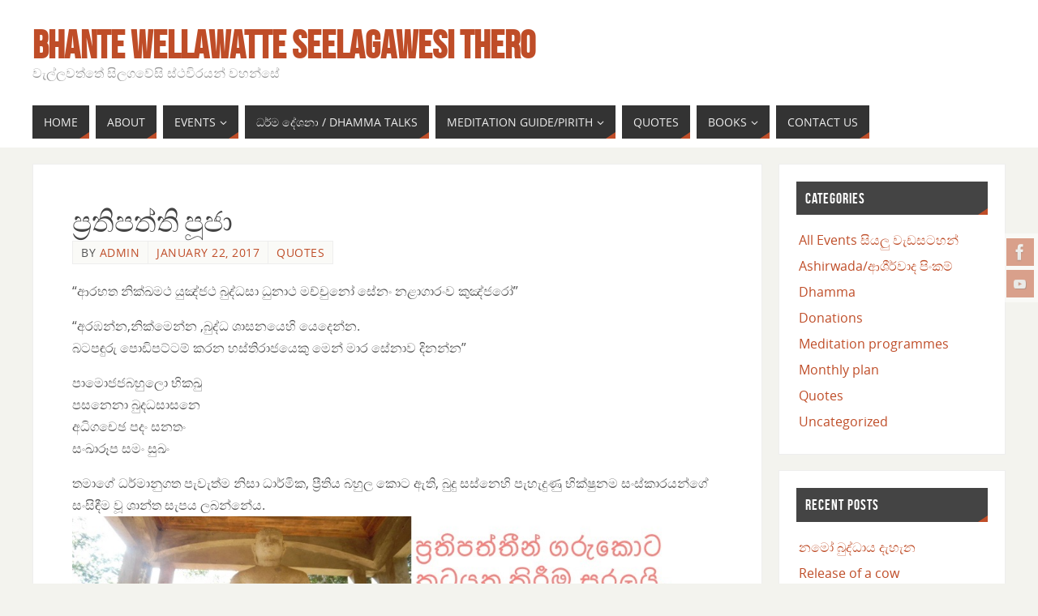

--- FILE ---
content_type: text/html; charset=UTF-8
request_url: https://sandunarana.org/2017/01/22/%E0%B6%B4%E0%B7%8A%E2%80%8D%E0%B6%BB%E0%B6%AD%E0%B7%92%E0%B6%B4%E0%B6%AD%E0%B7%8A%E0%B6%AD%E0%B7%92-%E0%B6%B4%E0%B7%96%E0%B6%A2%E0%B7%8F/
body_size: 78118
content:
<!DOCTYPE html>
<html lang="en-US">
<head>
<meta name="viewport" content="width=device-width, user-scalable=no, initial-scale=1.0, minimum-scale=1.0, maximum-scale=1.0">
<meta http-equiv="Content-Type" content="text/html; charset=UTF-8" />
<link rel="profile" href="http://gmpg.org/xfn/11" />
<link rel="pingback" href="https://sandunarana.org/wp/xmlrpc.php" />
<title>ප්‍රතිපත්ති පූජා &#8211; Bhante Wellawatte Seelagawesi Thero</title>
<style type="text/css">/* Parabola Custom CSS */</style><meta name='robots' content='max-image-preview:large' />
<!-- Grow Social by Mediavine v.1.20.2 https://marketplace.mediavine.com/grow-social-pro/ -->
<meta property="og:locale" content="en_US" />
<meta property="og:type" content="article" />
<meta property="og:title" content="ප්‍රතිපත්ති පූජා" />
<meta property="og:description" content="“ආරභත නික්ඛමථ යුඤ්ජථ බුද්ධසා ධුනාථ මච්චුනෝ සේනං නළාගාරංව කුඤ්ජරෝ” &quot;අරඹන්න,නික්මෙන්න ,බුද්ධ ශාසනයෙහි යෙදෙන්න. බටපඳුරු පොඩිපට්ටම් කරන හස්තිරාජයෙකු මෙන් මාර සේනාව දිනන්න&quot; පාමොජජබහුලො භිකඛු පසනෙනා බුදධසාසනෙ අධිගචෙඡ පදං සනතං සංඛාරූප සමං සුඛං තමාගේ ධර්මානුගත පැවැත්ම නිසා" />
<meta property="og:url" content="https://sandunarana.org/2017/01/22/%e0%b6%b4%e0%b7%8a%e2%80%8d%e0%b6%bb%e0%b6%ad%e0%b7%92%e0%b6%b4%e0%b6%ad%e0%b7%8a%e0%b6%ad%e0%b7%92-%e0%b6%b4%e0%b7%96%e0%b6%a2%e0%b7%8f/" />
<meta property="og:site_name" content="Bhante Wellawatte Seelagawesi Thero" />
<meta property="og:updated_time" content="2018-02-15T13:46:23+00:00" />
<meta property="article:published_time" content="2017-01-22T04:16:12+00:00" />
<meta property="article:modified_time" content="2018-02-15T13:46:23+00:00" />
<meta name="twitter:card" content="summary_large_image" />
<meta name="twitter:title" content="ප්‍රතිපත්ති පූජා" />
<meta name="twitter:description" content="“ආරභත නික්ඛමථ යුඤ්ජථ බුද්ධසා ධුනාථ මච්චුනෝ සේනං නළාගාරංව කුඤ්ජරෝ” &quot;අරඹන්න,නික්මෙන්න ,බුද්ධ ශාසනයෙහි යෙදෙන්න. බටපඳුරු පොඩිපට්ටම් කරන හස්තිරාජයෙකු මෙන් මාර සේනාව දිනන්න&quot; පාමොජජබහුලො භිකඛු පසනෙනා බුදධසාසනෙ අධිගචෙඡ පදං සනතං සංඛාරූප සමං සුඛං තමාගේ ධර්මානුගත පැවැත්ම නිසා" />
<!-- Grow Social by Mediavine v.1.20.2 https://marketplace.mediavine.com/grow-social-pro/ -->
<link rel='dns-prefetch' href='//v0.wordpress.com' />
<link rel="alternate" type="application/rss+xml" title="Bhante Wellawatte Seelagawesi Thero &raquo; Feed" href="https://sandunarana.org/feed/" />
<link rel="alternate" type="application/rss+xml" title="Bhante Wellawatte Seelagawesi Thero &raquo; Comments Feed" href="https://sandunarana.org/comments/feed/" />
<link rel="alternate" type="application/rss+xml" title="Bhante Wellawatte Seelagawesi Thero &raquo; ප්‍රතිපත්ති පූජා Comments Feed" href="https://sandunarana.org/2017/01/22/%e0%b6%b4%e0%b7%8a%e2%80%8d%e0%b6%bb%e0%b6%ad%e0%b7%92%e0%b6%b4%e0%b6%ad%e0%b7%8a%e0%b6%ad%e0%b7%92-%e0%b6%b4%e0%b7%96%e0%b6%a2%e0%b7%8f/feed/" />
<script type="text/javascript">
window._wpemojiSettings = {"baseUrl":"https:\/\/s.w.org\/images\/core\/emoji\/14.0.0\/72x72\/","ext":".png","svgUrl":"https:\/\/s.w.org\/images\/core\/emoji\/14.0.0\/svg\/","svgExt":".svg","source":{"concatemoji":"https:\/\/sandunarana.org\/wp\/wp-includes\/js\/wp-emoji-release.min.js?ver=6.2.8"}};
/*! This file is auto-generated */
!function(e,a,t){var n,r,o,i=a.createElement("canvas"),p=i.getContext&&i.getContext("2d");function s(e,t){p.clearRect(0,0,i.width,i.height),p.fillText(e,0,0);e=i.toDataURL();return p.clearRect(0,0,i.width,i.height),p.fillText(t,0,0),e===i.toDataURL()}function c(e){var t=a.createElement("script");t.src=e,t.defer=t.type="text/javascript",a.getElementsByTagName("head")[0].appendChild(t)}for(o=Array("flag","emoji"),t.supports={everything:!0,everythingExceptFlag:!0},r=0;r<o.length;r++)t.supports[o[r]]=function(e){if(p&&p.fillText)switch(p.textBaseline="top",p.font="600 32px Arial",e){case"flag":return s("\ud83c\udff3\ufe0f\u200d\u26a7\ufe0f","\ud83c\udff3\ufe0f\u200b\u26a7\ufe0f")?!1:!s("\ud83c\uddfa\ud83c\uddf3","\ud83c\uddfa\u200b\ud83c\uddf3")&&!s("\ud83c\udff4\udb40\udc67\udb40\udc62\udb40\udc65\udb40\udc6e\udb40\udc67\udb40\udc7f","\ud83c\udff4\u200b\udb40\udc67\u200b\udb40\udc62\u200b\udb40\udc65\u200b\udb40\udc6e\u200b\udb40\udc67\u200b\udb40\udc7f");case"emoji":return!s("\ud83e\udef1\ud83c\udffb\u200d\ud83e\udef2\ud83c\udfff","\ud83e\udef1\ud83c\udffb\u200b\ud83e\udef2\ud83c\udfff")}return!1}(o[r]),t.supports.everything=t.supports.everything&&t.supports[o[r]],"flag"!==o[r]&&(t.supports.everythingExceptFlag=t.supports.everythingExceptFlag&&t.supports[o[r]]);t.supports.everythingExceptFlag=t.supports.everythingExceptFlag&&!t.supports.flag,t.DOMReady=!1,t.readyCallback=function(){t.DOMReady=!0},t.supports.everything||(n=function(){t.readyCallback()},a.addEventListener?(a.addEventListener("DOMContentLoaded",n,!1),e.addEventListener("load",n,!1)):(e.attachEvent("onload",n),a.attachEvent("onreadystatechange",function(){"complete"===a.readyState&&t.readyCallback()})),(e=t.source||{}).concatemoji?c(e.concatemoji):e.wpemoji&&e.twemoji&&(c(e.twemoji),c(e.wpemoji)))}(window,document,window._wpemojiSettings);
</script>
<style type="text/css">
img.wp-smiley,
img.emoji {
	display: inline !important;
	border: none !important;
	box-shadow: none !important;
	height: 1em !important;
	width: 1em !important;
	margin: 0 0.07em !important;
	vertical-align: -0.1em !important;
	background: none !important;
	padding: 0 !important;
}
</style>
	<link rel='stylesheet' id='wp-block-library-css' href='https://sandunarana.org/wp/wp-includes/css/dist/block-library/style.min.css?ver=6.2.8' type='text/css' media='all' />
<style id='wp-block-library-inline-css' type='text/css'>
.has-text-align-justify{text-align:justify;}
</style>
<link rel='stylesheet' id='mediaelement-css' href='https://sandunarana.org/wp/wp-includes/js/mediaelement/mediaelementplayer-legacy.min.css?ver=4.2.17' type='text/css' media='all' />
<link rel='stylesheet' id='wp-mediaelement-css' href='https://sandunarana.org/wp/wp-includes/js/mediaelement/wp-mediaelement.min.css?ver=6.2.8' type='text/css' media='all' />
<link rel='stylesheet' id='classic-theme-styles-css' href='https://sandunarana.org/wp/wp-includes/css/classic-themes.min.css?ver=6.2.8' type='text/css' media='all' />
<style id='global-styles-inline-css' type='text/css'>
body{--wp--preset--color--black: #000000;--wp--preset--color--cyan-bluish-gray: #abb8c3;--wp--preset--color--white: #ffffff;--wp--preset--color--pale-pink: #f78da7;--wp--preset--color--vivid-red: #cf2e2e;--wp--preset--color--luminous-vivid-orange: #ff6900;--wp--preset--color--luminous-vivid-amber: #fcb900;--wp--preset--color--light-green-cyan: #7bdcb5;--wp--preset--color--vivid-green-cyan: #00d084;--wp--preset--color--pale-cyan-blue: #8ed1fc;--wp--preset--color--vivid-cyan-blue: #0693e3;--wp--preset--color--vivid-purple: #9b51e0;--wp--preset--gradient--vivid-cyan-blue-to-vivid-purple: linear-gradient(135deg,rgba(6,147,227,1) 0%,rgb(155,81,224) 100%);--wp--preset--gradient--light-green-cyan-to-vivid-green-cyan: linear-gradient(135deg,rgb(122,220,180) 0%,rgb(0,208,130) 100%);--wp--preset--gradient--luminous-vivid-amber-to-luminous-vivid-orange: linear-gradient(135deg,rgba(252,185,0,1) 0%,rgba(255,105,0,1) 100%);--wp--preset--gradient--luminous-vivid-orange-to-vivid-red: linear-gradient(135deg,rgba(255,105,0,1) 0%,rgb(207,46,46) 100%);--wp--preset--gradient--very-light-gray-to-cyan-bluish-gray: linear-gradient(135deg,rgb(238,238,238) 0%,rgb(169,184,195) 100%);--wp--preset--gradient--cool-to-warm-spectrum: linear-gradient(135deg,rgb(74,234,220) 0%,rgb(151,120,209) 20%,rgb(207,42,186) 40%,rgb(238,44,130) 60%,rgb(251,105,98) 80%,rgb(254,248,76) 100%);--wp--preset--gradient--blush-light-purple: linear-gradient(135deg,rgb(255,206,236) 0%,rgb(152,150,240) 100%);--wp--preset--gradient--blush-bordeaux: linear-gradient(135deg,rgb(254,205,165) 0%,rgb(254,45,45) 50%,rgb(107,0,62) 100%);--wp--preset--gradient--luminous-dusk: linear-gradient(135deg,rgb(255,203,112) 0%,rgb(199,81,192) 50%,rgb(65,88,208) 100%);--wp--preset--gradient--pale-ocean: linear-gradient(135deg,rgb(255,245,203) 0%,rgb(182,227,212) 50%,rgb(51,167,181) 100%);--wp--preset--gradient--electric-grass: linear-gradient(135deg,rgb(202,248,128) 0%,rgb(113,206,126) 100%);--wp--preset--gradient--midnight: linear-gradient(135deg,rgb(2,3,129) 0%,rgb(40,116,252) 100%);--wp--preset--duotone--dark-grayscale: url('#wp-duotone-dark-grayscale');--wp--preset--duotone--grayscale: url('#wp-duotone-grayscale');--wp--preset--duotone--purple-yellow: url('#wp-duotone-purple-yellow');--wp--preset--duotone--blue-red: url('#wp-duotone-blue-red');--wp--preset--duotone--midnight: url('#wp-duotone-midnight');--wp--preset--duotone--magenta-yellow: url('#wp-duotone-magenta-yellow');--wp--preset--duotone--purple-green: url('#wp-duotone-purple-green');--wp--preset--duotone--blue-orange: url('#wp-duotone-blue-orange');--wp--preset--font-size--small: 13px;--wp--preset--font-size--medium: 20px;--wp--preset--font-size--large: 36px;--wp--preset--font-size--x-large: 42px;--wp--preset--spacing--20: 0.44rem;--wp--preset--spacing--30: 0.67rem;--wp--preset--spacing--40: 1rem;--wp--preset--spacing--50: 1.5rem;--wp--preset--spacing--60: 2.25rem;--wp--preset--spacing--70: 3.38rem;--wp--preset--spacing--80: 5.06rem;--wp--preset--shadow--natural: 6px 6px 9px rgba(0, 0, 0, 0.2);--wp--preset--shadow--deep: 12px 12px 50px rgba(0, 0, 0, 0.4);--wp--preset--shadow--sharp: 6px 6px 0px rgba(0, 0, 0, 0.2);--wp--preset--shadow--outlined: 6px 6px 0px -3px rgba(255, 255, 255, 1), 6px 6px rgba(0, 0, 0, 1);--wp--preset--shadow--crisp: 6px 6px 0px rgba(0, 0, 0, 1);}:where(.is-layout-flex){gap: 0.5em;}body .is-layout-flow > .alignleft{float: left;margin-inline-start: 0;margin-inline-end: 2em;}body .is-layout-flow > .alignright{float: right;margin-inline-start: 2em;margin-inline-end: 0;}body .is-layout-flow > .aligncenter{margin-left: auto !important;margin-right: auto !important;}body .is-layout-constrained > .alignleft{float: left;margin-inline-start: 0;margin-inline-end: 2em;}body .is-layout-constrained > .alignright{float: right;margin-inline-start: 2em;margin-inline-end: 0;}body .is-layout-constrained > .aligncenter{margin-left: auto !important;margin-right: auto !important;}body .is-layout-constrained > :where(:not(.alignleft):not(.alignright):not(.alignfull)){max-width: var(--wp--style--global--content-size);margin-left: auto !important;margin-right: auto !important;}body .is-layout-constrained > .alignwide{max-width: var(--wp--style--global--wide-size);}body .is-layout-flex{display: flex;}body .is-layout-flex{flex-wrap: wrap;align-items: center;}body .is-layout-flex > *{margin: 0;}:where(.wp-block-columns.is-layout-flex){gap: 2em;}.has-black-color{color: var(--wp--preset--color--black) !important;}.has-cyan-bluish-gray-color{color: var(--wp--preset--color--cyan-bluish-gray) !important;}.has-white-color{color: var(--wp--preset--color--white) !important;}.has-pale-pink-color{color: var(--wp--preset--color--pale-pink) !important;}.has-vivid-red-color{color: var(--wp--preset--color--vivid-red) !important;}.has-luminous-vivid-orange-color{color: var(--wp--preset--color--luminous-vivid-orange) !important;}.has-luminous-vivid-amber-color{color: var(--wp--preset--color--luminous-vivid-amber) !important;}.has-light-green-cyan-color{color: var(--wp--preset--color--light-green-cyan) !important;}.has-vivid-green-cyan-color{color: var(--wp--preset--color--vivid-green-cyan) !important;}.has-pale-cyan-blue-color{color: var(--wp--preset--color--pale-cyan-blue) !important;}.has-vivid-cyan-blue-color{color: var(--wp--preset--color--vivid-cyan-blue) !important;}.has-vivid-purple-color{color: var(--wp--preset--color--vivid-purple) !important;}.has-black-background-color{background-color: var(--wp--preset--color--black) !important;}.has-cyan-bluish-gray-background-color{background-color: var(--wp--preset--color--cyan-bluish-gray) !important;}.has-white-background-color{background-color: var(--wp--preset--color--white) !important;}.has-pale-pink-background-color{background-color: var(--wp--preset--color--pale-pink) !important;}.has-vivid-red-background-color{background-color: var(--wp--preset--color--vivid-red) !important;}.has-luminous-vivid-orange-background-color{background-color: var(--wp--preset--color--luminous-vivid-orange) !important;}.has-luminous-vivid-amber-background-color{background-color: var(--wp--preset--color--luminous-vivid-amber) !important;}.has-light-green-cyan-background-color{background-color: var(--wp--preset--color--light-green-cyan) !important;}.has-vivid-green-cyan-background-color{background-color: var(--wp--preset--color--vivid-green-cyan) !important;}.has-pale-cyan-blue-background-color{background-color: var(--wp--preset--color--pale-cyan-blue) !important;}.has-vivid-cyan-blue-background-color{background-color: var(--wp--preset--color--vivid-cyan-blue) !important;}.has-vivid-purple-background-color{background-color: var(--wp--preset--color--vivid-purple) !important;}.has-black-border-color{border-color: var(--wp--preset--color--black) !important;}.has-cyan-bluish-gray-border-color{border-color: var(--wp--preset--color--cyan-bluish-gray) !important;}.has-white-border-color{border-color: var(--wp--preset--color--white) !important;}.has-pale-pink-border-color{border-color: var(--wp--preset--color--pale-pink) !important;}.has-vivid-red-border-color{border-color: var(--wp--preset--color--vivid-red) !important;}.has-luminous-vivid-orange-border-color{border-color: var(--wp--preset--color--luminous-vivid-orange) !important;}.has-luminous-vivid-amber-border-color{border-color: var(--wp--preset--color--luminous-vivid-amber) !important;}.has-light-green-cyan-border-color{border-color: var(--wp--preset--color--light-green-cyan) !important;}.has-vivid-green-cyan-border-color{border-color: var(--wp--preset--color--vivid-green-cyan) !important;}.has-pale-cyan-blue-border-color{border-color: var(--wp--preset--color--pale-cyan-blue) !important;}.has-vivid-cyan-blue-border-color{border-color: var(--wp--preset--color--vivid-cyan-blue) !important;}.has-vivid-purple-border-color{border-color: var(--wp--preset--color--vivid-purple) !important;}.has-vivid-cyan-blue-to-vivid-purple-gradient-background{background: var(--wp--preset--gradient--vivid-cyan-blue-to-vivid-purple) !important;}.has-light-green-cyan-to-vivid-green-cyan-gradient-background{background: var(--wp--preset--gradient--light-green-cyan-to-vivid-green-cyan) !important;}.has-luminous-vivid-amber-to-luminous-vivid-orange-gradient-background{background: var(--wp--preset--gradient--luminous-vivid-amber-to-luminous-vivid-orange) !important;}.has-luminous-vivid-orange-to-vivid-red-gradient-background{background: var(--wp--preset--gradient--luminous-vivid-orange-to-vivid-red) !important;}.has-very-light-gray-to-cyan-bluish-gray-gradient-background{background: var(--wp--preset--gradient--very-light-gray-to-cyan-bluish-gray) !important;}.has-cool-to-warm-spectrum-gradient-background{background: var(--wp--preset--gradient--cool-to-warm-spectrum) !important;}.has-blush-light-purple-gradient-background{background: var(--wp--preset--gradient--blush-light-purple) !important;}.has-blush-bordeaux-gradient-background{background: var(--wp--preset--gradient--blush-bordeaux) !important;}.has-luminous-dusk-gradient-background{background: var(--wp--preset--gradient--luminous-dusk) !important;}.has-pale-ocean-gradient-background{background: var(--wp--preset--gradient--pale-ocean) !important;}.has-electric-grass-gradient-background{background: var(--wp--preset--gradient--electric-grass) !important;}.has-midnight-gradient-background{background: var(--wp--preset--gradient--midnight) !important;}.has-small-font-size{font-size: var(--wp--preset--font-size--small) !important;}.has-medium-font-size{font-size: var(--wp--preset--font-size--medium) !important;}.has-large-font-size{font-size: var(--wp--preset--font-size--large) !important;}.has-x-large-font-size{font-size: var(--wp--preset--font-size--x-large) !important;}
.wp-block-navigation a:where(:not(.wp-element-button)){color: inherit;}
:where(.wp-block-columns.is-layout-flex){gap: 2em;}
.wp-block-pullquote{font-size: 1.5em;line-height: 1.6;}
</style>
<link rel='stylesheet' id='dpsp-frontend-style-pro-css' href='https://sandunarana.org/wp/wp-content/plugins/social-pug/assets/dist/style-frontend-pro.1.20.2.css?ver=1.20.2' type='text/css' media='all' />
<link rel='stylesheet' id='parabola-fonts-css' href='https://sandunarana.org/wp/wp-content/themes/parabola/fonts/fontfaces.css?ver=2.4.0.1' type='text/css' media='all' />
<link rel='stylesheet' id='parabola-style-css' href='https://sandunarana.org/wp/wp-content/themes/parabola/style.css?ver=2.4.0.1' type='text/css' media='all' />
<style id='parabola-style-inline-css' type='text/css'>
#header, #main, .topmenu, #colophon, #footer2-inner { max-width: 1200px; } #container.one-column { } #container.two-columns-right #secondary { width:280px; float:right; } #container.two-columns-right #content { width:900px; float:left; } /*fallback*/ #container.two-columns-right #content { width:calc(100% - 300px); float:left; } #container.two-columns-left #primary { width:280px; float:left; } #container.two-columns-left #content { width:900px; float:right; } /*fallback*/ #container.two-columns-left #content { width:-moz-calc(100% - 300px); float:right; width:-webkit-calc(100% - 300px); width:calc(100% - 300px); } #container.three-columns-right .sidey { width:140px; float:left; } #container.three-columns-right #primary { margin-left:20px; margin-right:20px; } #container.three-columns-right #content { width:880px; float:left; } /*fallback*/ #container.three-columns-right #content { width:-moz-calc(100% - 320px); float:left; width:-webkit-calc(100% - 320px); width:calc(100% - 320px);} #container.three-columns-left .sidey { width:140px; float:left; } #container.three-columns-left #secondary {margin-left:20px; margin-right:20px; } #container.three-columns-left #content { width:880px; float:right;} /*fallback*/ #container.three-columns-left #content { width:-moz-calc(100% - 320px); float:right; width:-webkit-calc(100% - 320px); width:calc(100% - 320px); } #container.three-columns-sided .sidey { width:140px; float:left; } #container.three-columns-sided #secondary { float:right; } #container.three-columns-sided #content { width:880px; float:right; /*fallback*/ width:-moz-calc(100% - 320px); float:right; width:-webkit-calc(100% - 320px); float:right; width:calc(100% - 320px); float:right; margin: 0 160px 0 -1200px; } body { font-family: "Open Sans"; } #content h1.entry-title a, #content h2.entry-title a, #content h1.entry-title , #content h2.entry-title, #frontpage .nivo-caption h3, .column-header-image, .column-header-noimage, .columnmore { font-family: "Bebas Neue"; } .widget-title, .widget-title a { line-height: normal; font-family: "Bebas Neue"; } .entry-content h1, .entry-content h2, .entry-content h3, .entry-content h4, .entry-content h5, .entry-content h6, h3#comments-title, #comments #reply-title { font-family: "Yanone Kaffeesatz Regular"; } #site-title span a { font-family: "Bebas Neue"; } #access ul li a, #access ul li a span { font-family: "Open Sans"; } body { color: #555555; background-color: #F3F3EE } a { color: #BF4D28; } a:hover { color: #E6AC27; } #header-full { background-color: #FFFFFF; } #site-title span a { color:#BF4D28; } #site-description { color:#999999; } .socials a { background-color: #BF4D28; } .socials .socials-hover { background-color: #333333; } .breadcrumbs:before { border-color: transparent transparent transparent #555555; } #access a, #nav-toggle span { color: #EEEEEE; background-color: #333333; } @media (max-width: 650px) { #access, #nav-toggle { background-color: #333333; } } #access a:hover { color: #E6AC27; background-color: #444444; } #access > .menu > ul > li > a:after, #access > .menu > ul ul:after { border-color: transparent transparent #BF4D28 transparent; } #access ul li:hover a:after { border-bottom-color:#E6AC27;} #access ul li.current_page_item > a, #access ul li.current-menu-item > a, /*#access ul li.current_page_parent > a, #access ul li.current-menu-parent > a,*/ #access ul li.current_page_ancestor > a, #access ul li.current-menu-ancestor > a { color: #FFFFFF; background-color: #000000; } #access ul li.current_page_item > a:hover, #access ul li.current-menu-item > a:hover, /*#access ul li.current_page_parent > a:hover, #access ul li.current-menu-parent > a:hover,*/ #access ul li.current_page_ancestor > a:hover, #access ul li.current-menu-ancestor > a:hover { color: #E6AC27; } #access ul ul { box-shadow: 3px 3px 0 rgba(102,102,102,0.3); } .topmenu ul li a { color: ; } .topmenu ul li a:after { border-color: #BF4D28 transparent transparent transparent; } .topmenu ul li a:hover:after {border-top-color:#E6AC27} .topmenu ul li a:hover { color: #BF4D28; background-color: ; } div.post, div.page, div.hentry, div.product, div[class^='post-'], #comments, .comments, .column-text, .column-image, #srights, #slefts, #front-text3, #front-text4, .page-title, .page-header, article.post, article.page, article.hentry, .contentsearch, #author-info, #nav-below, .yoyo > li, .woocommerce #mainwoo { background-color: #FFFFFF; } div.post, div.page, div.hentry, .sidey .widget-container, #comments, .commentlist .comment-body, article.post, article.page, article.hentry, #nav-below, .page-header, .yoyo > li, #front-text3, #front-text4 { border-color: #EEEEEE; } #author-info, #entry-author-info { border-color: #F7F7F7; } #entry-author-info #author-avatar, #author-info #author-avatar { border-color: #EEEEEE; } article.sticky:hover { border-color: rgba(230,172,39,.6); } .sidey .widget-container { color: #333333; background-color: #FFFFFF; } .sidey .widget-title { color: #FFFFFF; background-color: #444444; } .sidey .widget-title:after { border-color: transparent transparent #BF4D28; } .sidey .widget-container a { color: #BF4D28; } .sidey .widget-container a:hover { color: #E6AC27; } .entry-content h1, .entry-content h2, .entry-content h3, .entry-content h4, .entry-content h5, .entry-content h6 { color: #444444; } .entry-title, .entry-title a, .page-title { color: #444444; } .entry-title a:hover { color: #000000; } #content h3.entry-format { color: #EEEEEE; background-color: #333333; border-color: #333333; } #content h3.entry-format { color: #EEEEEE; background-color: #333333; border-color: #333333; } .comments-link { background-color: #F7F7F7; } .comments-link:before { border-color: #F7F7F7 transparent transparent; } #footer { color: #AAAAAA; background-color: #1A1917; } #footer2 { color: #AAAAAA; background-color: #131211; border-color:rgba(255,255,255,.1); } #footer a { color: #BF4D28; } #footer a:hover { color: #E6AC27; } #footer2 a { color: #BF4D28; } #footer2 a:hover { color: #E6AC27; } #footer .widget-container { color: #333333; background-color: #FFFFFF; } #footer .widget-title { color: #FFFFFF; background-color: #444444; } #footer .widget-title:after { border-color: transparent transparent #BF4D28; } .footermenu ul li a:after { border-color: transparent transparent #BF4D28 transparent; } a.continue-reading-link { color:#EEEEEE !important; background:#333333; border-color:#EEEEEE; } a.continue-reading-link:hover { background-color:#BF4D28; } .button, #respond .form-submit input#submit { background-color: #F7F7F7; border-color: #EEEEEE; } .button:hover, #respond .form-submit input#submit:hover { border-color: #CCCCCC; } .entry-content tr th, .entry-content thead th { color: #FFFFFF; background-color: #444444; } .entry-content fieldset, .entry-content tr td { border-color: #CCCCCC; } hr { background-color: #CCCCCC; } input[type="text"], input[type="password"], input[type="email"], textarea, select, input[type="color"],input[type="date"],input[type="datetime"],input[type="datetime-local"],input[type="month"],input[type="number"],input[type="range"], input[type="search"],input[type="tel"],input[type="time"],input[type="url"],input[type="week"] { background-color: #F7F7F7; border-color: #CCCCCC #EEEEEE #EEEEEE #CCCCCC; color: #555555; } input[type="submit"], input[type="reset"] { color: #555555; background-color: #F7F7F7; border-color: #EEEEEE;} input[type="text"]:hover, input[type="password"]:hover, input[type="email"]:hover, textarea:hover, input[type="color"]:hover, input[type="date"]:hover, input[type="datetime"]:hover, input[type="datetime-local"]:hover, input[type="month"]:hover, input[type="number"]:hover, input[type="range"]:hover, input[type="search"]:hover, input[type="tel"]:hover, input[type="time"]:hover, input[type="url"]:hover, input[type="week"]:hover { background-color: rgb(247,247,247); background-color: rgba(247,247,247,0.4); } .entry-content code { border-color: #CCCCCC; background-color: #F7F7F7; } .entry-content pre { background-color: #F7F7F7; } .entry-content blockquote { border-color: #BF4D28; background-color: #F7F7F7; } abbr, acronym { border-color: #555555; } span.edit-link { color: #555555; background-color: #EEEEEE; border-color: #F7F7F7; } .meta-border .entry-meta span, .meta-border .entry-utility span.bl_posted { border-color: #F7F7F7; } .meta-accented .entry-meta span, .meta-accented .entry-utility span.bl_posted { background-color: #EEEEEE; border-color: #F7F7F7; } .comment-meta a { color: #999999; } .comment-author { background-color: #F7F7F7; } .comment-details:after { border-color: transparent transparent transparent #F7F7F7; } .comment:hover > div > .comment-author { background-color: #EEEEEE; } .comment:hover > div > .comment-author .comment-details:after { border-color: transparent transparent transparent #EEEEEE; } #respond .form-allowed-tags { color: #999999; } .comment .reply a { border-color: #EEEEEE; color: #555555;} .comment .reply a:hover { background-color: #EEEEEE } .nav-next a:hover, .nav-previous a:hover {background: #F7F7F7} .pagination .current { font-weight: bold; } .pagination span, .pagination a { background-color: #FFFFFF; } .pagination a:hover { background-color: #333333;color:#BF4D28} .page-link em {background-color: #333333; color:#BF4D28;} .page-link a em {color:#E6AC27;} .page-link a:hover em {background-color:#444444;} #searchform input[type="text"] {color:#999999;} #toTop {border-color:transparent transparent #131211;} #toTop:after {border-color:transparent transparent #FFFFFF;} #toTop:hover:after {border-bottom-color:#BF4D28;} .caption-accented .wp-caption { background-color:rgb(191,77,40); background-color:rgba(191,77,40,0.8); color:#FFFFFF} .meta-themed .entry-meta span { color: #999999; background-color: #F7F7F7; border-color: #EEEEEE; } .meta-themed .entry-meta span:hover { background-color: #EEEEEE; } .meta-themed .entry-meta span a:hover { color: #555555; } .entry-content, .entry-summary, #front-text3, #front-text4 { text-align:Default ; } html { font-size:16px; line-height:1.7em; } #content h1.entry-title, #content h2.entry-title { font-size:36px ;} .widget-title, .widget-title a { font-size:18px ;} .entry-content h1 { font-size: 2.676em; } #frontpage h1 { font-size: 2.076em; } .entry-content h2 { font-size: 2.352em; } #frontpage h2 { font-size: 1.752em; } .entry-content h3 { font-size: 2.028em; } #frontpage h3 { font-size: 1.428em; } .entry-content h4 { font-size: 1.704em; } #frontpage h4 { font-size: 1.104em; } .entry-content h5 { font-size: 1.38em; } #frontpage h5 { font-size: 0.78em; } .entry-content h6 { font-size: 1.056em; } #frontpage h6 { font-size: 0.456em; } #site-title span a { font-size:48px ;} #access ul li a { font-size:14px ;} #access ul ul ul a {font-size:12px;} .nocomments, .nocomments2 {display:none;} #header-container > div:first-child { margin:40px 0 0 0px;} .entry-content p, .entry-content ul, .entry-content ol, .entry-content dd, .entry-content pre, .entry-content hr, .commentlist p { margin-bottom: 1.0em; } #header-widget-area { width: 33%; } #branding { height:120px; } @media (max-width: 800px) { #content h1.entry-title, #content h2.entry-title { font-size:34.2px ; } #site-title span a { font-size:43.2px;} } @media (max-width: 650px) { #content h1.entry-title, #content h2.entry-title {font-size:32.4px ;} #site-title span a { font-size:38.4px;} } @media (max-width: 480px) { #site-title span a { font-size:28.8px;} } 
</style>
<link rel='stylesheet' id='parabola-mobile-css' href='https://sandunarana.org/wp/wp-content/themes/parabola/styles/style-mobile.css?ver=2.4.0.1' type='text/css' media='all' />
<link rel='stylesheet' id='jetpack_css-css' href='https://sandunarana.org/wp/wp-content/plugins/jetpack/css/jetpack.css?ver=11.7' type='text/css' media='all' />
<script type='text/javascript' id='jetpack_related-posts-js-extra'>
/* <![CDATA[ */
var related_posts_js_options = {"post_heading":"h4"};
/* ]]> */
</script>
<script type='text/javascript' src='https://sandunarana.org/wp/wp-content/plugins/jetpack/_inc/build/related-posts/related-posts.min.js?ver=20211209' id='jetpack_related-posts-js'></script>
<script type='text/javascript' src='https://sandunarana.org/wp/wp-includes/js/jquery/jquery.min.js?ver=3.6.4' id='jquery-core-js'></script>
<script type='text/javascript' src='https://sandunarana.org/wp/wp-includes/js/jquery/jquery-migrate.min.js?ver=3.4.0' id='jquery-migrate-js'></script>
<script type='text/javascript' id='parabola-frontend-js-extra'>
/* <![CDATA[ */
var parabola_settings = {"masonry":"0","magazine":"0","mobile":"1","fitvids":"1"};
/* ]]> */
</script>
<script type='text/javascript' src='https://sandunarana.org/wp/wp-content/themes/parabola/js/frontend.js?ver=2.4.0.1' id='parabola-frontend-js'></script>
<link rel="https://api.w.org/" href="https://sandunarana.org/wp-json/" /><link rel="alternate" type="application/json" href="https://sandunarana.org/wp-json/wp/v2/posts/316" /><link rel="EditURI" type="application/rsd+xml" title="RSD" href="https://sandunarana.org/wp/xmlrpc.php?rsd" />
<link rel="wlwmanifest" type="application/wlwmanifest+xml" href="https://sandunarana.org/wp/wp-includes/wlwmanifest.xml" />
<meta name="generator" content="WordPress 6.2.8" />
<link rel="canonical" href="https://sandunarana.org/2017/01/22/%e0%b6%b4%e0%b7%8a%e2%80%8d%e0%b6%bb%e0%b6%ad%e0%b7%92%e0%b6%b4%e0%b6%ad%e0%b7%8a%e0%b6%ad%e0%b7%92-%e0%b6%b4%e0%b7%96%e0%b6%a2%e0%b7%8f/" />
<link rel='shortlink' href='https://wp.me/p8H2je-56' />
<link rel="alternate" type="application/json+oembed" href="https://sandunarana.org/wp-json/oembed/1.0/embed?url=https%3A%2F%2Fsandunarana.org%2F2017%2F01%2F22%2F%25e0%25b6%25b4%25e0%25b7%258a%25e2%2580%258d%25e0%25b6%25bb%25e0%25b6%25ad%25e0%25b7%2592%25e0%25b6%25b4%25e0%25b6%25ad%25e0%25b7%258a%25e0%25b6%25ad%25e0%25b7%2592-%25e0%25b6%25b4%25e0%25b7%2596%25e0%25b6%25a2%25e0%25b7%258f%2F" />
<link rel="alternate" type="text/xml+oembed" href="https://sandunarana.org/wp-json/oembed/1.0/embed?url=https%3A%2F%2Fsandunarana.org%2F2017%2F01%2F22%2F%25e0%25b6%25b4%25e0%25b7%258a%25e2%2580%258d%25e0%25b6%25bb%25e0%25b6%25ad%25e0%25b7%2592%25e0%25b6%25b4%25e0%25b6%25ad%25e0%25b7%258a%25e0%25b6%25ad%25e0%25b7%2592-%25e0%25b6%25b4%25e0%25b7%2596%25e0%25b6%25a2%25e0%25b7%258f%2F&#038;format=xml" />
<meta name="generator" content="Site Kit by Google 1.90.1" /><style type="text/css" data-source="Grow Social by Mediavine">
				@media screen and ( max-width : 720px ) {
					.dpsp-content-wrapper.dpsp-hide-on-mobile,
					.dpsp-share-text.dpsp-hide-on-mobile,
					.dpsp-content-wrapper .dpsp-network-label {
						display: none;
					}
					.dpsp-has-spacing .dpsp-networks-btns-wrapper li {
						margin:0 2% 10px 0;
					}
					.dpsp-network-btn.dpsp-has-label:not(.dpsp-has-count) {
						max-height: 40px;
						padding: 0;
						justify-content: center;
					}
					.dpsp-content-wrapper.dpsp-size-small .dpsp-network-btn.dpsp-has-label:not(.dpsp-has-count){
						max-height: 32px;
					}
					.dpsp-content-wrapper.dpsp-size-large .dpsp-network-btn.dpsp-has-label:not(.dpsp-has-count){
						max-height: 46px;
					}
				}
			</style>	<style>img#wpstats{display:none}</style>
					<style type="text/css">
				/* If html does not have either class, do not show lazy loaded images. */
				html:not( .jetpack-lazy-images-js-enabled ):not( .js ) .jetpack-lazy-image {
					display: none;
				}
			</style>
			<script>
				document.documentElement.classList.add(
					'jetpack-lazy-images-js-enabled'
				);
			</script>
		
<!-- Jetpack Open Graph Tags -->
<meta property="og:type" content="article" />
<meta property="og:title" content="ප්‍රතිපත්ති පූජා" />
<meta property="og:url" content="https://sandunarana.org/2017/01/22/%e0%b6%b4%e0%b7%8a%e2%80%8d%e0%b6%bb%e0%b6%ad%e0%b7%92%e0%b6%b4%e0%b6%ad%e0%b7%8a%e0%b6%ad%e0%b7%92-%e0%b6%b4%e0%b7%96%e0%b6%a2%e0%b7%8f/" />
<meta property="og:description" content="“ආරභත නික්ඛමථ යුඤ්ජථ බුද්ධසා ධුනාථ මච්චුනෝ සේනං නළාගාරංව කුඤ්ජරෝ” &#8220;අරඹන්න,නික්මෙන්න ,බුද්ධ ශාසනයෙහි යෙදෙන්න. බටපඳුරු පොඩිපට්ටම් කරන හස්තිරාජයෙකු මෙන් මාර සේනාව දිනන්න&#8221; පාමොජජබහුලො භිකඛු…" />
<meta property="article:published_time" content="2017-01-22T04:16:12+00:00" />
<meta property="article:modified_time" content="2018-02-15T13:46:23+00:00" />
<meta property="og:site_name" content="Bhante Wellawatte Seelagawesi Thero" />
<meta property="og:image" content="http://sandunarana.org/wp/wp-content/uploads/2017/01/e0b6b4e0b78ae2808de0b6bbe0b6ade0b792e0b6b4e0b6ade0b78ae0b6ade0b793e0b6b1e0b78a-e0b69ce0b6bbe0b794-e0b69ae0b79ce0b6a7-001.jpg" />
<meta property="og:image:width" content="1024" />
<meta property="og:image:height" content="704" />
<meta property="og:image:alt" content="%e0%b6%b4%e0%b7%8a%e2%80%8d%e0%b6%bb%e0%b6%ad%e0%b7%92%e0%b6%b4%e0%b6%ad%e0%b7%8a%e0%b6%ad%e0%b7%93%e0%b6%b1%e0%b7%8a-%e0%b6%9c%e0%b6%bb%e0%b7%94-%e0%b6%9a%e0%b7%9c%e0%b6%a7-001" />
<meta property="og:locale" content="en_US" />
<meta name="twitter:text:title" content="ප්‍රතිපත්ති පූජා" />
<meta name="twitter:image" content="http://sandunarana.org/wp/wp-content/uploads/2017/01/e0b6b4e0b78ae2808de0b6bbe0b6ade0b792e0b6b4e0b6ade0b78ae0b6ade0b793e0b6b1e0b78a-e0b69ce0b6bbe0b794-e0b69ae0b79ce0b6a7-001.jpg?w=640" />
<meta name="twitter:image:alt" content="%e0%b6%b4%e0%b7%8a%e2%80%8d%e0%b6%bb%e0%b6%ad%e0%b7%92%e0%b6%b4%e0%b6%ad%e0%b7%8a%e0%b6%ad%e0%b7%93%e0%b6%b1%e0%b7%8a-%e0%b6%9c%e0%b6%bb%e0%b7%94-%e0%b6%9a%e0%b7%9c%e0%b6%a7-001" />
<meta name="twitter:card" content="summary_large_image" />

<!-- End Jetpack Open Graph Tags -->
<!--[if lt IE 9]>
<script>
document.createElement('header');
document.createElement('nav');
document.createElement('section');
document.createElement('article');
document.createElement('aside');
document.createElement('footer');
</script>
<![endif]-->
</head>
<body class="post-template-default single single-post postid-316 single-format-standard parabola-image-none caption-light meta-light parabola_triagles parabola-menu-left">

<svg xmlns="http://www.w3.org/2000/svg" viewBox="0 0 0 0" width="0" height="0" focusable="false" role="none" style="visibility: hidden; position: absolute; left: -9999px; overflow: hidden;" ><defs><filter id="wp-duotone-dark-grayscale"><feColorMatrix color-interpolation-filters="sRGB" type="matrix" values=" .299 .587 .114 0 0 .299 .587 .114 0 0 .299 .587 .114 0 0 .299 .587 .114 0 0 " /><feComponentTransfer color-interpolation-filters="sRGB" ><feFuncR type="table" tableValues="0 0.49803921568627" /><feFuncG type="table" tableValues="0 0.49803921568627" /><feFuncB type="table" tableValues="0 0.49803921568627" /><feFuncA type="table" tableValues="1 1" /></feComponentTransfer><feComposite in2="SourceGraphic" operator="in" /></filter></defs></svg><svg xmlns="http://www.w3.org/2000/svg" viewBox="0 0 0 0" width="0" height="0" focusable="false" role="none" style="visibility: hidden; position: absolute; left: -9999px; overflow: hidden;" ><defs><filter id="wp-duotone-grayscale"><feColorMatrix color-interpolation-filters="sRGB" type="matrix" values=" .299 .587 .114 0 0 .299 .587 .114 0 0 .299 .587 .114 0 0 .299 .587 .114 0 0 " /><feComponentTransfer color-interpolation-filters="sRGB" ><feFuncR type="table" tableValues="0 1" /><feFuncG type="table" tableValues="0 1" /><feFuncB type="table" tableValues="0 1" /><feFuncA type="table" tableValues="1 1" /></feComponentTransfer><feComposite in2="SourceGraphic" operator="in" /></filter></defs></svg><svg xmlns="http://www.w3.org/2000/svg" viewBox="0 0 0 0" width="0" height="0" focusable="false" role="none" style="visibility: hidden; position: absolute; left: -9999px; overflow: hidden;" ><defs><filter id="wp-duotone-purple-yellow"><feColorMatrix color-interpolation-filters="sRGB" type="matrix" values=" .299 .587 .114 0 0 .299 .587 .114 0 0 .299 .587 .114 0 0 .299 .587 .114 0 0 " /><feComponentTransfer color-interpolation-filters="sRGB" ><feFuncR type="table" tableValues="0.54901960784314 0.98823529411765" /><feFuncG type="table" tableValues="0 1" /><feFuncB type="table" tableValues="0.71764705882353 0.25490196078431" /><feFuncA type="table" tableValues="1 1" /></feComponentTransfer><feComposite in2="SourceGraphic" operator="in" /></filter></defs></svg><svg xmlns="http://www.w3.org/2000/svg" viewBox="0 0 0 0" width="0" height="0" focusable="false" role="none" style="visibility: hidden; position: absolute; left: -9999px; overflow: hidden;" ><defs><filter id="wp-duotone-blue-red"><feColorMatrix color-interpolation-filters="sRGB" type="matrix" values=" .299 .587 .114 0 0 .299 .587 .114 0 0 .299 .587 .114 0 0 .299 .587 .114 0 0 " /><feComponentTransfer color-interpolation-filters="sRGB" ><feFuncR type="table" tableValues="0 1" /><feFuncG type="table" tableValues="0 0.27843137254902" /><feFuncB type="table" tableValues="0.5921568627451 0.27843137254902" /><feFuncA type="table" tableValues="1 1" /></feComponentTransfer><feComposite in2="SourceGraphic" operator="in" /></filter></defs></svg><svg xmlns="http://www.w3.org/2000/svg" viewBox="0 0 0 0" width="0" height="0" focusable="false" role="none" style="visibility: hidden; position: absolute; left: -9999px; overflow: hidden;" ><defs><filter id="wp-duotone-midnight"><feColorMatrix color-interpolation-filters="sRGB" type="matrix" values=" .299 .587 .114 0 0 .299 .587 .114 0 0 .299 .587 .114 0 0 .299 .587 .114 0 0 " /><feComponentTransfer color-interpolation-filters="sRGB" ><feFuncR type="table" tableValues="0 0" /><feFuncG type="table" tableValues="0 0.64705882352941" /><feFuncB type="table" tableValues="0 1" /><feFuncA type="table" tableValues="1 1" /></feComponentTransfer><feComposite in2="SourceGraphic" operator="in" /></filter></defs></svg><svg xmlns="http://www.w3.org/2000/svg" viewBox="0 0 0 0" width="0" height="0" focusable="false" role="none" style="visibility: hidden; position: absolute; left: -9999px; overflow: hidden;" ><defs><filter id="wp-duotone-magenta-yellow"><feColorMatrix color-interpolation-filters="sRGB" type="matrix" values=" .299 .587 .114 0 0 .299 .587 .114 0 0 .299 .587 .114 0 0 .299 .587 .114 0 0 " /><feComponentTransfer color-interpolation-filters="sRGB" ><feFuncR type="table" tableValues="0.78039215686275 1" /><feFuncG type="table" tableValues="0 0.94901960784314" /><feFuncB type="table" tableValues="0.35294117647059 0.47058823529412" /><feFuncA type="table" tableValues="1 1" /></feComponentTransfer><feComposite in2="SourceGraphic" operator="in" /></filter></defs></svg><svg xmlns="http://www.w3.org/2000/svg" viewBox="0 0 0 0" width="0" height="0" focusable="false" role="none" style="visibility: hidden; position: absolute; left: -9999px; overflow: hidden;" ><defs><filter id="wp-duotone-purple-green"><feColorMatrix color-interpolation-filters="sRGB" type="matrix" values=" .299 .587 .114 0 0 .299 .587 .114 0 0 .299 .587 .114 0 0 .299 .587 .114 0 0 " /><feComponentTransfer color-interpolation-filters="sRGB" ><feFuncR type="table" tableValues="0.65098039215686 0.40392156862745" /><feFuncG type="table" tableValues="0 1" /><feFuncB type="table" tableValues="0.44705882352941 0.4" /><feFuncA type="table" tableValues="1 1" /></feComponentTransfer><feComposite in2="SourceGraphic" operator="in" /></filter></defs></svg><svg xmlns="http://www.w3.org/2000/svg" viewBox="0 0 0 0" width="0" height="0" focusable="false" role="none" style="visibility: hidden; position: absolute; left: -9999px; overflow: hidden;" ><defs><filter id="wp-duotone-blue-orange"><feColorMatrix color-interpolation-filters="sRGB" type="matrix" values=" .299 .587 .114 0 0 .299 .587 .114 0 0 .299 .587 .114 0 0 .299 .587 .114 0 0 " /><feComponentTransfer color-interpolation-filters="sRGB" ><feFuncR type="table" tableValues="0.098039215686275 1" /><feFuncG type="table" tableValues="0 0.66274509803922" /><feFuncB type="table" tableValues="0.84705882352941 0.41960784313725" /><feFuncA type="table" tableValues="1 1" /></feComponentTransfer><feComposite in2="SourceGraphic" operator="in" /></filter></defs></svg><div id="toTop"> </div>
<div id="wrapper" class="hfeed">

<div class="socials" id="srights">
			<a  target="_blank"  rel="nofollow" href="https://www.facebook.com/wellawatteseelagawes"
			class="socialicons social-Facebook" title="fb">
				<img alt="Facebook" src="https://sandunarana.org/wp/wp-content/themes/parabola/images/socials/Facebook.png" />
			</a>
			<a  target="_blank"  rel="nofollow" href="https://www.youtube.com/channel/UC6ctexrBiaV4Nl6ZLyoq87w"
			class="socialicons social-YouTube" title="Youtube">
				<img alt="YouTube" src="https://sandunarana.org/wp/wp-content/themes/parabola/images/socials/YouTube.png" />
			</a></div>
<div id="header-full">

<header id="header">


		<div id="masthead">

			<div id="branding" role="banner" >

				<div id="header-container">
<div><div id="site-title"><span> <a href="https://sandunarana.org/" title="Bhante Wellawatte Seelagawesi Thero" rel="home">Bhante Wellawatte Seelagawesi Thero</a> </span></div><div id="site-description" >වැල්ලවත්තේ සිලගවේසි ස්ථවිරයන් වහන්සේ</div></div></div>								<div style="clear:both;"></div>

			</div><!-- #branding -->
			<a id="nav-toggle"><span>&nbsp;</span></a>
			
			<nav id="access" class="jssafe" role="navigation">

					<div class="skip-link screen-reader-text"><a href="#content" title="Skip to content">Skip to content</a></div>
	<div class="menu"><ul id="prime_nav" class="menu"><li id="menu-item-540" class="menu-item menu-item-type-custom menu-item-object-custom menu-item-home menu-item-540"><a href="http://sandunarana.org"><span>Home</span></a></li>
<li id="menu-item-539" class="menu-item menu-item-type-post_type menu-item-object-page menu-item-539"><a href="https://sandunarana.org/about/"><span>About</span></a></li>
<li id="menu-item-596" class="menu-item menu-item-type-taxonomy menu-item-object-category menu-item-has-children menu-item-596"><a href="https://sandunarana.org/category/events-%e0%b7%80%e0%b7%90%e0%b6%a9%e0%b7%83%e0%b6%a7%e0%b7%84%e0%b6%b1%e0%b7%8a/"><span>Events</span></a>
<ul class="sub-menu">
	<li id="menu-item-706" class="menu-item menu-item-type-taxonomy menu-item-object-category menu-item-706"><a href="https://sandunarana.org/category/events-%e0%b7%80%e0%b7%90%e0%b6%a9%e0%b7%83%e0%b6%a7%e0%b7%84%e0%b6%b1%e0%b7%8a/"><span>All Events සියලු වැඩසටහන්</span></a></li>
	<li id="menu-item-705" class="menu-item menu-item-type-taxonomy menu-item-object-category menu-item-705"><a href="https://sandunarana.org/category/monthly-plan/"><span>Monthly plan</span></a></li>
	<li id="menu-item-704" class="menu-item menu-item-type-taxonomy menu-item-object-category menu-item-704"><a href="https://sandunarana.org/category/donations/"><span>Donations/ පරිත්‍යාග</span></a></li>
	<li id="menu-item-803" class="menu-item menu-item-type-taxonomy menu-item-object-category menu-item-803"><a href="https://sandunarana.org/category/ashirwada/"><span>Ashirwada/ ආශීර්වාද පිංකම්</span></a></li>
	<li id="menu-item-802" class="menu-item menu-item-type-taxonomy menu-item-object-category menu-item-802"><a href="https://sandunarana.org/category/meditation-programmes/"><span>Meditation programmes / භාවනා</span></a></li>
</ul>
</li>
<li id="menu-item-549" class="menu-item menu-item-type-post_type menu-item-object-page menu-item-549"><a href="https://sandunarana.org/dhamma-talks/"><span>ධර්ම දේශනා / Dhamma talks</span></a></li>
<li id="menu-item-537" class="menu-item menu-item-type-custom menu-item-object-custom menu-item-has-children menu-item-537"><a href="#"><span>Meditation Guide/Pirith</span></a>
<ul class="sub-menu">
	<li id="menu-item-522" class="menu-item menu-item-type-post_type menu-item-object-page menu-item-522"><a href="https://sandunarana.org/mediation/"><span>භාවනා/Mediation</span></a></li>
	<li id="menu-item-541" class="menu-item menu-item-type-post_type menu-item-object-page menu-item-541"><a href="https://sandunarana.org/pariththa/"><span>පිරිත්/Pariththa</span></a></li>
	<li id="menu-item-536" class="menu-item menu-item-type-custom menu-item-object-custom menu-item-536"><a href="https://www.youtube.com/channel/UC6ctexrBiaV4Nl6ZLyoq87w"><span>Go to YouTube Channel</span></a></li>
</ul>
</li>
<li id="menu-item-531" class="menu-item menu-item-type-taxonomy menu-item-object-category current-post-ancestor current-menu-parent current-post-parent menu-item-531"><a href="https://sandunarana.org/category/quotes/"><span>Quotes</span></a></li>
<li id="menu-item-538" class="menu-item menu-item-type-post_type menu-item-object-page menu-item-has-children menu-item-538"><a href="https://sandunarana.org/%e0%b6%b4%e0%b7%9c%e0%b6%ad%e0%b7%8abooks/"><span>Books</span></a>
<ul class="sub-menu">
	<li id="menu-item-529" class="menu-item menu-item-type-post_type menu-item-object-page menu-item-529"><a href="https://sandunarana.org/%e0%b6%b4%e0%b7%9c%e0%b6%ad%e0%b7%8abooks/"><span>By Bhante Wellawatte Seelagawesi</span></a></li>
	<li id="menu-item-1100" class="menu-item menu-item-type-post_type menu-item-object-page menu-item-1100"><a href="https://sandunarana.org/shat-asadharana-nyana/"><span>ෂට් අසාධාරණ ඤාණ</span></a></li>
	<li id="menu-item-534" class="menu-item menu-item-type-post_type menu-item-object-page menu-item-534"><a href="https://sandunarana.org/rerukane-chandawimala-maha-nayaka-thero/"><span>by  Most Venerable Rerukane Chandawimala Maha Nayaka Thero</span></a></li>
	<li id="menu-item-535" class="menu-item menu-item-type-post_type menu-item-object-page menu-item-535"><a href="https://sandunarana.org/%e0%b7%80%e0%b7%99%e0%b6%b1%e0%b6%ad%e0%b7%8a-%e0%b6%b4%e0%b7%9c%e0%b6%ad%e0%b7%8a-other-books/"><span>වෙනත් පොත් other Books</span></a></li>
</ul>
</li>
<li id="menu-item-523" class="menu-item menu-item-type-post_type menu-item-object-page menu-item-523"><a href="https://sandunarana.org/contact/"><span>Contact Us</span></a></li>
</ul></div>
			</nav><!-- #access -->

		</div><!-- #masthead -->

	<div style="clear:both;height:1px;width:1px;"> </div>

</header><!-- #header -->
</div><!-- #header-full -->
<div id="main">
	<div  id="forbottom" >
		
		<div style="clear:both;"> </div>

		
		<section id="container" class="two-columns-right">
			<div id="content" role="main">
			

				<div id="post-316" class="post-316 post type-post status-publish format-standard hentry category-quotes grow-content-body">
					<h1 class="entry-title">ප්‍රතිපත්ති පූජා</h1>
										<div class="entry-meta">
						&nbsp; <span class="author vcard" >By  <a class="url fn n" rel="author" href="https://sandunarana.org/author/admin/" title="View all posts by admin">admin</a></span> <span><time class="onDate date published" datetime="2017-01-22T04:16:12+00:00"> <a href="https://sandunarana.org/2017/01/22/%e0%b6%b4%e0%b7%8a%e2%80%8d%e0%b6%bb%e0%b6%ad%e0%b7%92%e0%b6%b4%e0%b6%ad%e0%b7%8a%e0%b6%ad%e0%b7%92-%e0%b6%b4%e0%b7%96%e0%b6%a2%e0%b7%8f/" rel="bookmark">January 22, 2017</a> </time></span><time class="updated"  datetime="2018-02-15T13:46:23+00:00">February 15, 2018</time> <span class="bl_categ"> <a href="https://sandunarana.org/category/quotes/" rel="tag">Quotes</a> </span>  					</div><!-- .entry-meta -->

					<div class="entry-content">
						<p>“ආරභත නික්ඛමථ යුඤ්ජථ බුද්ධසා ධුනාථ මච්චුනෝ සේනං නළාගාරංව කුඤ්ජරෝ”</p>
<p>&#8220;අරඹන්න,නික්මෙන්න ,බුද්ධ ශාසනයෙහි යෙදෙන්න.<br />
බටපඳුරු පොඩිපට්ටම් කරන හස්තිරාජයෙකු මෙන් මාර සේනාව දිනන්න&#8221;</p>
<p>පාමොජජබහුලො භිකඛු<br />
පසනෙනා බුදධසාසනෙ<br />
අධිගචෙඡ පදං සනතං<br />
සංඛාරූප සමං සුඛං</p>
<p>තමාගේ ධර්මානුගත පැවැත්ම නිසා ධාර්මික, ප්‍රීතිය බහුල කොට ඇති, බුදු සස්නෙහි පැහැදුණු භික්ෂුනම සංස්කාරයන්ගේ සංසිඳීම වූ ශාන්ත සැපය ලබන්නේය.<img decoding="async" class="alignnone size-full wp-image-327 jetpack-lazy-image" src="http://sandunarana.org/wp/wp-content/uploads/2017/01/e0b6b4e0b78ae2808de0b6bbe0b6ade0b792e0b6b4e0b6ade0b78ae0b6ade0b793e0b6b1e0b78a-e0b69ce0b6bbe0b794-e0b69ae0b79ce0b6a7-001.jpg" alt="%e0%b6%b4%e0%b7%8a%e2%80%8d%e0%b6%bb%e0%b6%ad%e0%b7%92%e0%b6%b4%e0%b6%ad%e0%b7%8a%e0%b6%ad%e0%b7%93%e0%b6%b1%e0%b7%8a-%e0%b6%9c%e0%b6%bb%e0%b7%94-%e0%b6%9a%e0%b7%9c%e0%b6%a7-001" width="1024" height="704" data-lazy-srcset="https://sandunarana.org/wp/wp-content/uploads/2017/01/e0b6b4e0b78ae2808de0b6bbe0b6ade0b792e0b6b4e0b6ade0b78ae0b6ade0b793e0b6b1e0b78a-e0b69ce0b6bbe0b794-e0b69ae0b79ce0b6a7-001.jpg 1024w, https://sandunarana.org/wp/wp-content/uploads/2017/01/e0b6b4e0b78ae2808de0b6bbe0b6ade0b792e0b6b4e0b6ade0b78ae0b6ade0b793e0b6b1e0b78a-e0b69ce0b6bbe0b794-e0b69ae0b79ce0b6a7-001-300x206.jpg 300w, https://sandunarana.org/wp/wp-content/uploads/2017/01/e0b6b4e0b78ae2808de0b6bbe0b6ade0b792e0b6b4e0b6ade0b78ae0b6ade0b793e0b6b1e0b78a-e0b69ce0b6bbe0b794-e0b69ae0b79ce0b6a7-001-768x528.jpg 768w" data-lazy-sizes="(max-width: 1024px) 100vw, 1024px" data-lazy-src="http://sandunarana.org/wp/wp-content/uploads/2017/01/e0b6b4e0b78ae2808de0b6bbe0b6ade0b792e0b6b4e0b6ade0b78ae0b6ade0b793e0b6b1e0b78a-e0b69ce0b6bbe0b794-e0b69ae0b79ce0b6a7-001.jpg?is-pending-load=1" srcset="[data-uri]"><noscript><img data-lazy-fallback="1" decoding="async" class="alignnone size-full wp-image-327" src="http://sandunarana.org/wp/wp-content/uploads/2017/01/e0b6b4e0b78ae2808de0b6bbe0b6ade0b792e0b6b4e0b6ade0b78ae0b6ade0b793e0b6b1e0b78a-e0b69ce0b6bbe0b794-e0b69ae0b79ce0b6a7-001.jpg" alt="%e0%b6%b4%e0%b7%8a%e2%80%8d%e0%b6%bb%e0%b6%ad%e0%b7%92%e0%b6%b4%e0%b6%ad%e0%b7%8a%e0%b6%ad%e0%b7%93%e0%b6%b1%e0%b7%8a-%e0%b6%9c%e0%b6%bb%e0%b7%94-%e0%b6%9a%e0%b7%9c%e0%b6%a7-001" width="1024" height="704" srcset="https://sandunarana.org/wp/wp-content/uploads/2017/01/e0b6b4e0b78ae2808de0b6bbe0b6ade0b792e0b6b4e0b6ade0b78ae0b6ade0b793e0b6b1e0b78a-e0b69ce0b6bbe0b794-e0b69ae0b79ce0b6a7-001.jpg 1024w, https://sandunarana.org/wp/wp-content/uploads/2017/01/e0b6b4e0b78ae2808de0b6bbe0b6ade0b792e0b6b4e0b6ade0b78ae0b6ade0b793e0b6b1e0b78a-e0b69ce0b6bbe0b794-e0b69ae0b79ce0b6a7-001-300x206.jpg 300w, https://sandunarana.org/wp/wp-content/uploads/2017/01/e0b6b4e0b78ae2808de0b6bbe0b6ade0b792e0b6b4e0b6ade0b78ae0b6ade0b793e0b6b1e0b78a-e0b69ce0b6bbe0b794-e0b69ae0b79ce0b6a7-001-768x528.jpg 768w" sizes="(max-width: 1024px) 100vw, 1024px"  /></noscript></p>
	<p class="dpsp-share-text " style="margin-bottom:10px">
		Share !	</p>
	<div id="dpsp-content-bottom" class="dpsp-content-wrapper dpsp-shape-rectangular dpsp-size-medium dpsp-has-spacing dpsp-show-on-mobile dpsp-button-style-1" style="min-height:40px;position:relative">
	<ul class="dpsp-networks-btns-wrapper dpsp-networks-btns-share dpsp-networks-btns-content dpsp-column-auto " style="padding:0;margin:0;list-style-type:none">
<li class="dpsp-network-list-item dpsp-network-list-item-facebook" style="float:left">
	<a rel="nofollow noopener" href="https://www.facebook.com/sharer/sharer.php?u=https%3A%2F%2Fsandunarana.org%2F2017%2F01%2F22%2F%25e0%25b6%25b4%25e0%25b7%258a%25e2%2580%258d%25e0%25b6%25bb%25e0%25b6%25ad%25e0%25b7%2592%25e0%25b6%25b4%25e0%25b6%25ad%25e0%25b7%258a%25e0%25b6%25ad%25e0%25b7%2592-%25e0%25b6%25b4%25e0%25b7%2596%25e0%25b6%25a2%25e0%25b7%258f%2F&t=%E0%B6%B4%E0%B7%8A%E2%80%8D%E0%B6%BB%E0%B6%AD%E0%B7%92%E0%B6%B4%E0%B6%AD%E0%B7%8A%E0%B6%AD%E0%B7%92%20%E0%B6%B4%E0%B7%96%E0%B6%A2%E0%B7%8F" class="dpsp-network-btn dpsp-facebook dpsp-first dpsp-has-label" target="_blank" aria-label="Share on Facebook" title="Share on Facebook" style="font-size:14px;padding:0rem;max-height:40px" >	<span class="dpsp-network-icon ">
		<span class="dpsp-network-icon-inner" ><svg version="1.1" xmlns="http://www.w3.org/2000/svg" width="32" height="32" viewBox="0 0 18 32"><path d="M17.12 0.224v4.704h-2.784q-1.536 0-2.080 0.64t-0.544 1.92v3.392h5.248l-0.704 5.28h-4.544v13.568h-5.472v-13.568h-4.544v-5.28h4.544v-3.904q0-3.328 1.856-5.152t4.96-1.824q2.624 0 4.064 0.224z"></path></svg></span>
	</span>
	<span class="dpsp-network-label">Facebook</span></a></li>

<li class="dpsp-network-list-item dpsp-network-list-item-twitter" style="float:left">
	<a rel="nofollow noopener" href="https://twitter.com/intent/tweet?text=%E0%B6%B4%E0%B7%8A%E2%80%8D%E0%B6%BB%E0%B6%AD%E0%B7%92%E0%B6%B4%E0%B6%AD%E0%B7%8A%E0%B6%AD%E0%B7%92%20%E0%B6%B4%E0%B7%96%E0%B6%A2%E0%B7%8F&url=https%3A%2F%2Fsandunarana.org%2F2017%2F01%2F22%2F%25e0%25b6%25b4%25e0%25b7%258a%25e2%2580%258d%25e0%25b6%25bb%25e0%25b6%25ad%25e0%25b7%2592%25e0%25b6%25b4%25e0%25b6%25ad%25e0%25b7%258a%25e0%25b6%25ad%25e0%25b7%2592-%25e0%25b6%25b4%25e0%25b7%2596%25e0%25b6%25a2%25e0%25b7%258f%2F" class="dpsp-network-btn dpsp-twitter dpsp-has-label" target="_blank" aria-label="Share on Twitter" title="Share on Twitter" style="font-size:14px;padding:0rem;max-height:40px" >	<span class="dpsp-network-icon ">
		<span class="dpsp-network-icon-inner" ><svg version="1.1" xmlns="http://www.w3.org/2000/svg" width="32" height="32" viewBox="0 0 30 32"><path d="M28.928 7.296q-1.184 1.728-2.88 2.976 0 0.256 0 0.736 0 2.336-0.672 4.64t-2.048 4.448-3.296 3.744-4.608 2.624-5.792 0.96q-4.832 0-8.832-2.592 0.608 0.064 1.376 0.064 4.032 0 7.168-2.464-1.888-0.032-3.36-1.152t-2.048-2.848q0.608 0.096 1.088 0.096 0.768 0 1.536-0.192-2.016-0.416-3.328-1.984t-1.312-3.68v-0.064q1.216 0.672 2.624 0.736-1.184-0.8-1.888-2.048t-0.704-2.752q0-1.568 0.8-2.912 2.176 2.656 5.248 4.256t6.656 1.76q-0.16-0.672-0.16-1.312 0-2.4 1.696-4.064t4.064-1.696q2.528 0 4.224 1.824 1.952-0.384 3.68-1.408-0.672 2.048-2.56 3.2 1.664-0.192 3.328-0.896z"></path></svg></span>
	</span>
	<span class="dpsp-network-label">Twitter</span></a></li>
</ul></div>

<div id='jp-relatedposts' class='jp-relatedposts' >
	<h3 class="jp-relatedposts-headline"><em>Related</em></h3>
</div>											</div><!-- .entry-content -->


					<div class="entry-utility">
						<span class="bl_bookmark">Bookmark the  <a href="https://sandunarana.org/2017/01/22/%e0%b6%b4%e0%b7%8a%e2%80%8d%e0%b6%bb%e0%b6%ad%e0%b7%92%e0%b6%b4%e0%b6%ad%e0%b7%8a%e0%b6%ad%e0%b7%92-%e0%b6%b4%e0%b7%96%e0%b6%a2%e0%b7%8f/" title="Permalink to ප්‍රතිපත්ති පූජා" rel="bookmark">permalink</a>. </span>											</div><!-- .entry-utility -->
				</div><!-- #post-## -->

				<div id="nav-below" class="navigation">
					<div class="nav-previous"><a href="https://sandunarana.org/2017/01/22/%e0%b6%86%e0%b6%af%e0%b6%bb%e0%b7%8a%e0%b7%81%e0%b6%ba-%e0%b7%84%e0%b7%8f-%e0%b6%86%e0%b6%b7%e0%b7%8f%e0%b7%82%e0%b6%ba/" rel="prev"><span class="meta-nav">&laquo;</span> ආදර්ශය හා ආභාෂය</a></div>
					<div class="nav-next"><a href="https://sandunarana.org/2017/01/24/%e0%b6%b1%e0%b7%80%e0%b6%9c%e0%b7%94%e0%b6%ab-%e0%b6%ba%e0%b6%b1%e0%b7%8a%e0%b6%ad%e0%b7%8a%e2%80%8d%e0%b6%bb%e0%b6%ba-%e0%b6%85%e0%b6%a7%e0%b7%80%e0%b7%92%e0%b7%83%e0%b7%92-%e0%b6%b4%e0%b7%92/" rel="next">නවගුණ යන්ත්‍රය අටවිසි පිරිතෙන් ලක්ෂ වාරයක් පිරිත් කිරීම <span class="meta-nav">&raquo;</span></a></div>
				</div><!-- #nav-below -->

				<div id="comments" class="">
			<h3 id="comments-title">
				One Comment			</h3>
	<ol class="commentlist">
			<li class="comment even thread-even depth-1" id="li-comment-2">
		<div id="comment-2">
		<div class="comment-author vcard">
			<img alt src="https://secure.gravatar.com/avatar/b00928445e6e363c1513b0f85cfbc2db?s=60&#038;d=mm&#038;r=g" class="avatar avatar-60 photo jetpack-lazy-image" height="60" width="60" decoding="async" data-lazy-srcset="https://secure.gravatar.com/avatar/b00928445e6e363c1513b0f85cfbc2db?s=120&#038;d=mm&#038;r=g 2x" data-lazy-src="https://secure.gravatar.com/avatar/b00928445e6e363c1513b0f85cfbc2db?s=60&amp;is-pending-load=1#038;d=mm&#038;r=g" srcset="[data-uri]"><noscript><img data-lazy-fallback="1" alt='' src='https://secure.gravatar.com/avatar/b00928445e6e363c1513b0f85cfbc2db?s=60&#038;d=mm&#038;r=g' srcset='https://secure.gravatar.com/avatar/b00928445e6e363c1513b0f85cfbc2db?s=120&#038;d=mm&#038;r=g 2x' class='avatar avatar-60 photo' height='60' width='60' loading='lazy' decoding='async' /></noscript>			<div class="comment-details">
				<cite class="fn">Panduka</cite> 				<div class="comment-meta commentmetadata">
					<a href="https://sandunarana.org/2017/01/22/%e0%b6%b4%e0%b7%8a%e2%80%8d%e0%b6%bb%e0%b6%ad%e0%b7%92%e0%b6%b4%e0%b6%ad%e0%b7%8a%e0%b6%ad%e0%b7%92-%e0%b6%b4%e0%b7%96%e0%b6%a2%e0%b7%8f/#comment-2">
					January 22, 2017 at 5:20 am</a>				</div><!-- .comment-meta .commentmetadata -->
			</div> <!-- .comment-details -->
		</div><!-- .comment-author .vcard -->

		<div class="comment-body">
					
			<p>Sadu Sadu</p>
			<div class="reply">
				<a rel="nofollow" class="comment-reply-login" href="https://sandunarana.org/wp/wp-login.php?redirect_to=https%3A%2F%2Fsandunarana.org%2F2017%2F01%2F22%2F%25e0%25b6%25b4%25e0%25b7%258a%25e2%2580%258d%25e0%25b6%25bb%25e0%25b6%25ad%25e0%25b7%2592%25e0%25b6%25b4%25e0%25b6%25ad%25e0%25b7%258a%25e0%25b6%25ad%25e0%25b7%2592-%25e0%25b6%25b4%25e0%25b7%2596%25e0%25b6%25a2%25e0%25b7%258f%2F">Log in to Reply</a>			</div><!-- .reply -->
		</div>

	</div><!-- #comment-##  -->

	</li><!-- #comment-## -->
	</ol>
		<div id="respond" class="comment-respond">
		<h3 id="reply-title" class="comment-reply-title">Leave a Reply <small><a rel="nofollow" id="cancel-comment-reply-link" href="/2017/01/22/%E0%B6%B4%E0%B7%8A%E2%80%8D%E0%B6%BB%E0%B6%AD%E0%B7%92%E0%B6%B4%E0%B6%AD%E0%B7%8A%E0%B6%AD%E0%B7%92-%E0%B6%B4%E0%B7%96%E0%B6%A2%E0%B7%8F/#respond" style="display:none;">Cancel reply</a></small></h3><p class="must-log-in">You must be <a href="https://sandunarana.org/wp/wp-login.php?redirect_to=https%3A%2F%2Fsandunarana.org%2F2017%2F01%2F22%2F%25e0%25b6%25b4%25e0%25b7%258a%25e2%2580%258d%25e0%25b6%25bb%25e0%25b6%25ad%25e0%25b7%2592%25e0%25b6%25b4%25e0%25b6%25ad%25e0%25b7%258a%25e0%25b6%25ad%25e0%25b7%2592-%25e0%25b6%25b4%25e0%25b7%2596%25e0%25b6%25a2%25e0%25b7%258f%2F">logged in</a> to post a comment.</p>	</div><!-- #respond -->
	</div><!-- #comments -->


						</div><!-- #content -->
			<div id="secondary" class="widget-area sidey" role="complementary">
		
			<ul class="xoxo">
								<li id="categories-3" class="widget-container widget_categories"><h3 class="widget-title">Categories</h3>
			<ul>
					<li class="cat-item cat-item-4"><a href="https://sandunarana.org/category/events-%e0%b7%80%e0%b7%90%e0%b6%a9%e0%b7%83%e0%b6%a7%e0%b7%84%e0%b6%b1%e0%b7%8a/">All Events සියලු වැඩසටහන්</a>
</li>
	<li class="cat-item cat-item-24"><a href="https://sandunarana.org/category/ashirwada/">Ashirwada/ආශීර්වාද පිංකම්</a>
</li>
	<li class="cat-item cat-item-3"><a href="https://sandunarana.org/category/dhamma/">Dhamma</a>
</li>
	<li class="cat-item cat-item-23"><a href="https://sandunarana.org/category/donations/">Donations</a>
</li>
	<li class="cat-item cat-item-5"><a href="https://sandunarana.org/category/meditation-programmes/">Meditation programmes</a>
</li>
	<li class="cat-item cat-item-6"><a href="https://sandunarana.org/category/monthly-plan/">Monthly plan</a>
</li>
	<li class="cat-item cat-item-8"><a href="https://sandunarana.org/category/quotes/">Quotes</a>
</li>
	<li class="cat-item cat-item-1"><a href="https://sandunarana.org/category/uncategorized/">Uncategorized</a>
</li>
			</ul>

			</li>
		<li id="recent-posts-2" class="widget-container widget_recent_entries">
		<h3 class="widget-title">Recent Posts</h3>
		<ul>
											<li>
					<a href="https://sandunarana.org/2024/09/10/%e0%b6%b1%e0%b6%b8%e0%b7%9d-%e0%b6%b6%e0%b7%94%e0%b6%af%e0%b7%8a%e0%b6%b0%e0%b7%8f%e0%b6%ba-%e0%b6%af%e0%b7%90%e0%b7%84%e0%b7%90%e0%b6%b1/">නමෝ බුද්ධාය දැහැන</a>
									</li>
											<li>
					<a href="https://sandunarana.org/2024/09/10/release-of-a-cow/">Release of a cow</a>
									</li>
											<li>
					<a href="https://sandunarana.org/2024/01/11/%e0%b6%86%e0%b6%b1%e0%b6%b1%e0%b7%8a%e0%b6%af-%e0%b7%84%e0%b7%92%e0%b6%b8%e0%b7%92%e0%b6%ba%e0%b6%b1%e0%b7%8a-%e0%b7%80%e0%b7%92%e0%b7%83%e0%b7%92%e0%b6%b1%e0%b7%8a-%e0%b6%b4%e0%b7%80%e0%b6%ad/">ආනන්ද හිමියන් විසින් පවත්වනු ලබන නේවාසික භාවනා වැඩ සටහන නකල්ස්වත්තේ සඳුන් අරණ සේනාසනයේ</a>
									</li>
											<li>
					<a href="https://sandunarana.org/2023/12/29/%e0%b6%b6%e0%b7%9c%e0%b6%a2%e0%b7%8a%e0%b6%a3%e0%b6%82%e0%b6%9c-%e0%b6%af%e0%b7%90%e0%b7%84%e0%b7%90%e0%b6%b1/">බොජ්ඣංග දැහැන</a>
									</li>
											<li>
					<a href="https://sandunarana.org/2023/07/16/the-life-of-a-buddhist-forest-monk-a-short-film/">The Life of a Buddhist Forest Monk | A Short Film</a>
									</li>
					</ul>

		</li><li id="archives-2" class="widget-container widget_archive"><h3 class="widget-title">Archives</h3>		<label class="screen-reader-text" for="archives-dropdown-2">Archives</label>
		<select id="archives-dropdown-2" name="archive-dropdown">
			
			<option value="">Select Month</option>
				<option value='https://sandunarana.org/2024/09/'> September 2024 </option>
	<option value='https://sandunarana.org/2024/01/'> January 2024 </option>
	<option value='https://sandunarana.org/2023/12/'> December 2023 </option>
	<option value='https://sandunarana.org/2023/07/'> July 2023 </option>
	<option value='https://sandunarana.org/2023/05/'> May 2023 </option>
	<option value='https://sandunarana.org/2023/04/'> April 2023 </option>
	<option value='https://sandunarana.org/2023/02/'> February 2023 </option>
	<option value='https://sandunarana.org/2023/01/'> January 2023 </option>
	<option value='https://sandunarana.org/2022/07/'> July 2022 </option>
	<option value='https://sandunarana.org/2022/06/'> June 2022 </option>
	<option value='https://sandunarana.org/2022/05/'> May 2022 </option>
	<option value='https://sandunarana.org/2022/02/'> February 2022 </option>
	<option value='https://sandunarana.org/2022/01/'> January 2022 </option>
	<option value='https://sandunarana.org/2021/08/'> August 2021 </option>
	<option value='https://sandunarana.org/2021/07/'> July 2021 </option>
	<option value='https://sandunarana.org/2021/06/'> June 2021 </option>
	<option value='https://sandunarana.org/2021/05/'> May 2021 </option>
	<option value='https://sandunarana.org/2021/04/'> April 2021 </option>
	<option value='https://sandunarana.org/2021/03/'> March 2021 </option>
	<option value='https://sandunarana.org/2020/10/'> October 2020 </option>
	<option value='https://sandunarana.org/2020/06/'> June 2020 </option>
	<option value='https://sandunarana.org/2020/05/'> May 2020 </option>
	<option value='https://sandunarana.org/2020/04/'> April 2020 </option>
	<option value='https://sandunarana.org/2020/03/'> March 2020 </option>
	<option value='https://sandunarana.org/2020/01/'> January 2020 </option>
	<option value='https://sandunarana.org/2019/11/'> November 2019 </option>
	<option value='https://sandunarana.org/2019/10/'> October 2019 </option>
	<option value='https://sandunarana.org/2019/09/'> September 2019 </option>
	<option value='https://sandunarana.org/2019/08/'> August 2019 </option>
	<option value='https://sandunarana.org/2019/07/'> July 2019 </option>
	<option value='https://sandunarana.org/2019/06/'> June 2019 </option>
	<option value='https://sandunarana.org/2019/04/'> April 2019 </option>
	<option value='https://sandunarana.org/2019/03/'> March 2019 </option>
	<option value='https://sandunarana.org/2019/02/'> February 2019 </option>
	<option value='https://sandunarana.org/2019/01/'> January 2019 </option>
	<option value='https://sandunarana.org/2018/12/'> December 2018 </option>
	<option value='https://sandunarana.org/2018/11/'> November 2018 </option>
	<option value='https://sandunarana.org/2018/08/'> August 2018 </option>
	<option value='https://sandunarana.org/2018/06/'> June 2018 </option>
	<option value='https://sandunarana.org/2018/05/'> May 2018 </option>
	<option value='https://sandunarana.org/2018/04/'> April 2018 </option>
	<option value='https://sandunarana.org/2018/03/'> March 2018 </option>
	<option value='https://sandunarana.org/2018/02/'> February 2018 </option>
	<option value='https://sandunarana.org/2018/01/'> January 2018 </option>
	<option value='https://sandunarana.org/2017/12/'> December 2017 </option>
	<option value='https://sandunarana.org/2017/11/'> November 2017 </option>
	<option value='https://sandunarana.org/2017/10/'> October 2017 </option>
	<option value='https://sandunarana.org/2017/09/'> September 2017 </option>
	<option value='https://sandunarana.org/2017/08/'> August 2017 </option>
	<option value='https://sandunarana.org/2017/06/'> June 2017 </option>
	<option value='https://sandunarana.org/2017/05/'> May 2017 </option>
	<option value='https://sandunarana.org/2017/04/'> April 2017 </option>
	<option value='https://sandunarana.org/2017/03/'> March 2017 </option>
	<option value='https://sandunarana.org/2017/02/'> February 2017 </option>
	<option value='https://sandunarana.org/2017/01/'> January 2017 </option>
	<option value='https://sandunarana.org/2016/09/'> September 2016 </option>
	<option value='https://sandunarana.org/2016/07/'> July 2016 </option>
	<option value='https://sandunarana.org/2013/04/'> April 2013 </option>

		</select>

<script type="text/javascript">
/* <![CDATA[ */
(function() {
	var dropdown = document.getElementById( "archives-dropdown-2" );
	function onSelectChange() {
		if ( dropdown.options[ dropdown.selectedIndex ].value !== '' ) {
			document.location.href = this.options[ this.selectedIndex ].value;
		}
	}
	dropdown.onchange = onSelectChange;
})();
/* ]]> */
</script>
			</li><li id="custom_html-2" class="widget_text widget-container widget_custom_html"><h3 class="widget-title">Map</h3><div class="textwidget custom-html-widget"><iframe src="https://www.google.com/maps/embed?pb=!1m14!1m8!1m3!1d15826.296334917297!2d80.7742!3d7.401526!3m2!1i1024!2i768!4f13.1!3m3!1m2!1s0x0%3A0xd454dbebc4bcd1b0!2sSandun+Arana+meditation+center!5e0!3m2!1sen!2sjp!4v1518702646891" width="250" height="270" frameborder="0" style="border:0" allowfullscreen></iframe></div></li><li id="blog-stats-2" class="widget-container blog-stats"><h3 class="widget-title">Blog Stats</h3><ul><li>47,687 hits</li></ul></li>			</ul>

			
		</div>
		</section><!-- #container -->

	<div style="clear:both;"></div>
	</div> <!-- #forbottom -->
	</div><!-- #main -->


	<footer id="footer" role="contentinfo">
		<div id="colophon">
		
			

			<div id="footer-widget-area"  role="complementary"  class="footerthree" >

				<div id="first" class="widget-area">
					<ul class="xoxo">
						<li id="categories-4" class="widget-container widget_categories"><h3 class="widget-title">Categories</h3>
			<ul>
					<li class="cat-item cat-item-4"><a href="https://sandunarana.org/category/events-%e0%b7%80%e0%b7%90%e0%b6%a9%e0%b7%83%e0%b6%a7%e0%b7%84%e0%b6%b1%e0%b7%8a/">All Events සියලු වැඩසටහන්</a>
</li>
	<li class="cat-item cat-item-24"><a href="https://sandunarana.org/category/ashirwada/">Ashirwada/ආශීර්වාද පිංකම්</a>
</li>
	<li class="cat-item cat-item-3"><a href="https://sandunarana.org/category/dhamma/">Dhamma</a>
</li>
	<li class="cat-item cat-item-23"><a href="https://sandunarana.org/category/donations/">Donations</a>
</li>
	<li class="cat-item cat-item-5"><a href="https://sandunarana.org/category/meditation-programmes/">Meditation programmes</a>
</li>
	<li class="cat-item cat-item-6"><a href="https://sandunarana.org/category/monthly-plan/">Monthly plan</a>
</li>
	<li class="cat-item cat-item-8"><a href="https://sandunarana.org/category/quotes/">Quotes</a>
</li>
	<li class="cat-item cat-item-1"><a href="https://sandunarana.org/category/uncategorized/">Uncategorized</a>
</li>
			</ul>

			</li>					</ul>
				</div><!-- #first .widget-area -->

				<div id="second" class="widget-area">
					<ul class="xoxo">
						
		<li id="recent-posts-3" class="widget-container widget_recent_entries">
		<h3 class="widget-title">Recent Posts</h3>
		<ul>
											<li>
					<a href="https://sandunarana.org/2024/09/10/%e0%b6%b1%e0%b6%b8%e0%b7%9d-%e0%b6%b6%e0%b7%94%e0%b6%af%e0%b7%8a%e0%b6%b0%e0%b7%8f%e0%b6%ba-%e0%b6%af%e0%b7%90%e0%b7%84%e0%b7%90%e0%b6%b1/">නමෝ බුද්ධාය දැහැන</a>
									</li>
											<li>
					<a href="https://sandunarana.org/2024/09/10/release-of-a-cow/">Release of a cow</a>
									</li>
											<li>
					<a href="https://sandunarana.org/2024/01/11/%e0%b6%86%e0%b6%b1%e0%b6%b1%e0%b7%8a%e0%b6%af-%e0%b7%84%e0%b7%92%e0%b6%b8%e0%b7%92%e0%b6%ba%e0%b6%b1%e0%b7%8a-%e0%b7%80%e0%b7%92%e0%b7%83%e0%b7%92%e0%b6%b1%e0%b7%8a-%e0%b6%b4%e0%b7%80%e0%b6%ad/">ආනන්ද හිමියන් විසින් පවත්වනු ලබන නේවාසික භාවනා වැඩ සටහන නකල්ස්වත්තේ සඳුන් අරණ සේනාසනයේ</a>
									</li>
											<li>
					<a href="https://sandunarana.org/2023/12/29/%e0%b6%b6%e0%b7%9c%e0%b6%a2%e0%b7%8a%e0%b6%a3%e0%b6%82%e0%b6%9c-%e0%b6%af%e0%b7%90%e0%b7%84%e0%b7%90%e0%b6%b1/">බොජ්ඣංග දැහැන</a>
									</li>
											<li>
					<a href="https://sandunarana.org/2023/07/16/the-life-of-a-buddhist-forest-monk-a-short-film/">The Life of a Buddhist Forest Monk | A Short Film</a>
									</li>
											<li>
					<a href="https://sandunarana.org/2023/05/18/meditation-programme-at-gronigen-in-netherland-may-2023/">Meditation programme at Gronigen in Netherland May 2023</a>
									</li>
											<li>
					<a href="https://sandunarana.org/2023/04/29/residential-meditation-retreat/">Residential meditation retreat</a>
									</li>
					</ul>

		</li>					</ul>
				</div><!-- #second .widget-area -->

				<div id="third" class="widget-area">
					<ul class="xoxo">
						<li id="media_video-2" class="widget-container widget_media_video"><h3 class="widget-title">Dhamma Deshana</h3><iframe title="පුංචි පුංචි බණ කතා | PUNCHI PUNCHI BANA KATHA" src="https://www.youtube.com/embed/videoseries?list=PLv5EA3RCnTEn85N_5x3gUH7wWYAiwfEQY" frameborder="0" allow="accelerometer; autoplay; clipboard-write; encrypted-media; gyroscope; picture-in-picture; web-share" referrerpolicy="strict-origin-when-cross-origin" allowfullscreen></iframe></li>					</ul>
				</div><!-- #third .widget-area -->

			</div><!-- #footer-widget-area -->
			
		</div><!-- #colophon -->

		<div id="footer2">
			<div id="footer2-inner">
				<div id="site-copyright"><a href="#" target="_blank"> sandunarana.org &copy;  2023 </a></div>	<div style="text-align:center;padding:5px 0 2px;text-transform:uppercase;font-size:12px;margin:1em auto 0;">
	Powered by <a target="_blank" href="http://www.cryoutcreations.eu" title="Parabola Theme by Cryout Creations">Parabola</a> &amp; <a target="_blank" href="http://wordpress.org/"
			title="Semantic Personal Publishing Platform">  WordPress.		</a>
	</div><!-- #site-info -->
	<div class="socials" id="sfooter">
			<a  target="_blank"  rel="nofollow" href="https://www.facebook.com/wellawatteseelagawes"
			class="socialicons social-Facebook" title="fb">
				<img alt="Facebook" src="https://sandunarana.org/wp/wp-content/themes/parabola/images/socials/Facebook.png" />
			</a>
			<a  target="_blank"  rel="nofollow" href="https://www.youtube.com/channel/UC6ctexrBiaV4Nl6ZLyoq87w"
			class="socialicons social-YouTube" title="Youtube">
				<img alt="YouTube" src="https://sandunarana.org/wp/wp-content/themes/parabola/images/socials/YouTube.png" />
			</a></div>			</div>
		</div><!-- #footer2 -->

	</footer><!-- #footer -->

</div><!-- #wrapper -->

<div id="mv-grow-data" data-settings='{&quot;general&quot;:{&quot;contentSelector&quot;:false,&quot;show_count&quot;:{&quot;content&quot;:false,&quot;sidebar&quot;:false},&quot;isTrellis&quot;:false},&quot;post&quot;:{&quot;ID&quot;:316,&quot;categories&quot;:[{&quot;ID&quot;:8}]},&quot;shareCounts&quot;:{&quot;google-plus&quot;:0,&quot;facebook&quot;:0},&quot;shouldRun&quot;:true,&quot;buttonSVG&quot;:{&quot;share&quot;:{&quot;height&quot;:32,&quot;width&quot;:26,&quot;paths&quot;:[&quot;M20.8 20.8q1.984 0 3.392 1.376t1.408 3.424q0 1.984-1.408 3.392t-3.392 1.408-3.392-1.408-1.408-3.392q0-0.192 0.032-0.448t0.032-0.384l-8.32-4.992q-1.344 1.024-2.944 1.024-1.984 0-3.392-1.408t-1.408-3.392 1.408-3.392 3.392-1.408q1.728 0 2.944 0.96l8.32-4.992q0-0.128-0.032-0.384t-0.032-0.384q0-1.984 1.408-3.392t3.392-1.408 3.392 1.376 1.408 3.424q0 1.984-1.408 3.392t-3.392 1.408q-1.664 0-2.88-1.024l-8.384 4.992q0.064 0.256 0.064 0.832 0 0.512-0.064 0.768l8.384 4.992q1.152-0.96 2.88-0.96z&quot;]},&quot;facebook&quot;:{&quot;height&quot;:32,&quot;width&quot;:18,&quot;paths&quot;:[&quot;M17.12 0.224v4.704h-2.784q-1.536 0-2.080 0.64t-0.544 1.92v3.392h5.248l-0.704 5.28h-4.544v13.568h-5.472v-13.568h-4.544v-5.28h4.544v-3.904q0-3.328 1.856-5.152t4.96-1.824q2.624 0 4.064 0.224z&quot;]},&quot;twitter&quot;:{&quot;height&quot;:32,&quot;width&quot;:30,&quot;paths&quot;:[&quot;M28.928 7.296q-1.184 1.728-2.88 2.976 0 0.256 0 0.736 0 2.336-0.672 4.64t-2.048 4.448-3.296 3.744-4.608 2.624-5.792 0.96q-4.832 0-8.832-2.592 0.608 0.064 1.376 0.064 4.032 0 7.168-2.464-1.888-0.032-3.36-1.152t-2.048-2.848q0.608 0.096 1.088 0.096 0.768 0 1.536-0.192-2.016-0.416-3.328-1.984t-1.312-3.68v-0.064q1.216 0.672 2.624 0.736-1.184-0.8-1.888-2.048t-0.704-2.752q0-1.568 0.8-2.912 2.176 2.656 5.248 4.256t6.656 1.76q-0.16-0.672-0.16-1.312 0-2.4 1.696-4.064t4.064-1.696q2.528 0 4.224 1.824 1.952-0.384 3.68-1.408-0.672 2.048-2.56 3.2 1.664-0.192 3.328-0.896z&quot;]}},&quot;inlineContentHook&quot;:[&quot;loop_start&quot;]}'></div>	<div style="display:none">
			<div class="grofile-hash-map-b00928445e6e363c1513b0f85cfbc2db">
		</div>
		</div>
		<script type='text/javascript' async data-noptimize src='https://sandunarana.org/wp/wp-content/plugins/social-pug/assets/dist/front-end-free.1.20.2.js?ver=1.20.2' id='dpsp-frontend-js-pro-js'></script>
<script type='text/javascript' src='https://sandunarana.org/wp/wp-includes/js/comment-reply.min.js?ver=6.2.8' id='comment-reply-js'></script>
<script type='text/javascript' src='https://sandunarana.org/wp/wp-content/plugins/jetpack/jetpack_vendor/automattic/jetpack-lazy-images/dist/intersection-observer.js?minify=false&#038;ver=83ec8aa758f883d6da14' id='jetpack-lazy-images-polyfill-intersectionobserver-js'></script>
<script type='text/javascript' id='jetpack-lazy-images-js-extra'>
/* <![CDATA[ */
var jetpackLazyImagesL10n = {"loading_warning":"Images are still loading. Please cancel your print and try again."};
/* ]]> */
</script>
<script type='text/javascript' src='https://sandunarana.org/wp/wp-content/plugins/jetpack/jetpack_vendor/automattic/jetpack-lazy-images/dist/lazy-images.js?minify=false&#038;ver=8767d0da914b289bd862' id='jetpack-lazy-images-js'></script>
<script type="text/javascript">var cryout_global_content_width = 920;</script>	<script src='https://stats.wp.com/e-202603.js' defer></script>
	<script>
		_stq = window._stq || [];
		_stq.push([ 'view', {v:'ext',blog:'128467672',post:'316',tz:'0',srv:'sandunarana.org',j:'1:11.7'} ]);
		_stq.push([ 'clickTrackerInit', '128467672', '316' ]);
	</script>
</body>
</html>
